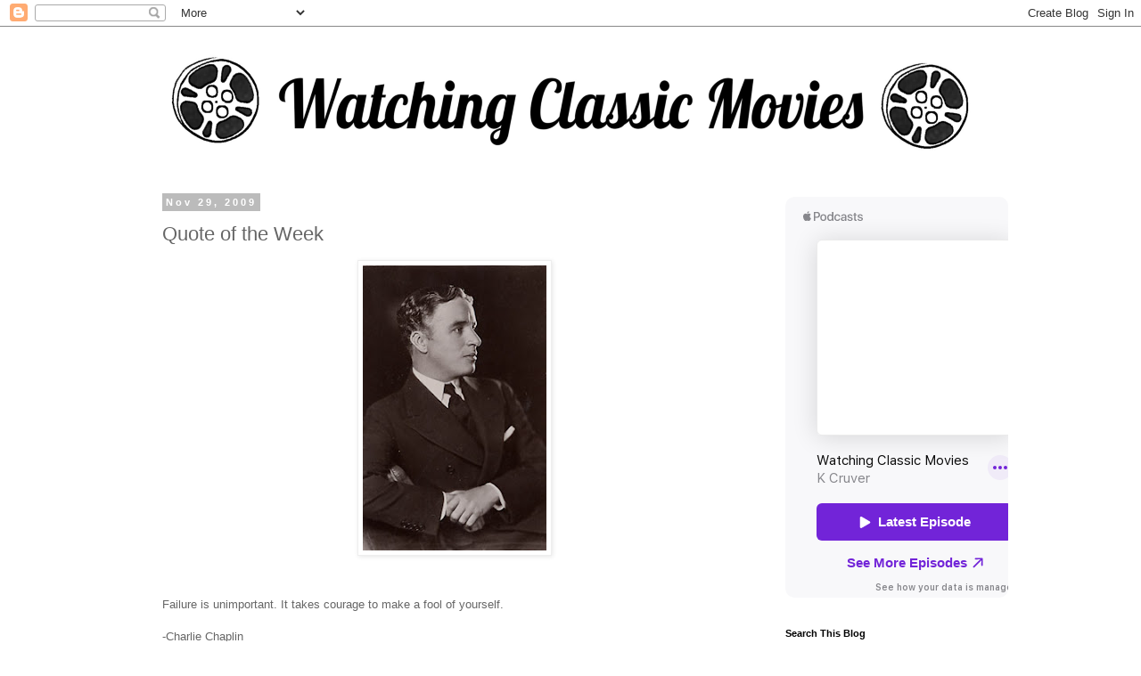

--- FILE ---
content_type: text/html; charset=utf-8
request_url: https://accounts.google.com/o/oauth2/postmessageRelay?parent=http%3A%2F%2Fwww.watchingclassicmovies.com&jsh=m%3B%2F_%2Fscs%2Fabc-static%2F_%2Fjs%2Fk%3Dgapi.lb.en.2kN9-TZiXrM.O%2Fd%3D1%2Frs%3DAHpOoo_B4hu0FeWRuWHfxnZ3V0WubwN7Qw%2Fm%3D__features__
body_size: 162
content:
<!DOCTYPE html><html><head><title></title><meta http-equiv="content-type" content="text/html; charset=utf-8"><meta http-equiv="X-UA-Compatible" content="IE=edge"><meta name="viewport" content="width=device-width, initial-scale=1, minimum-scale=1, maximum-scale=1, user-scalable=0"><script src='https://ssl.gstatic.com/accounts/o/2580342461-postmessagerelay.js' nonce="UQwmxdk81LK3K9I5uoR8uw"></script></head><body><script type="text/javascript" src="https://apis.google.com/js/rpc:shindig_random.js?onload=init" nonce="UQwmxdk81LK3K9I5uoR8uw"></script></body></html>